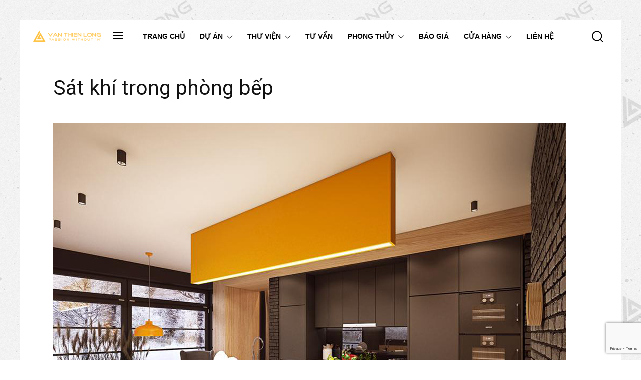

--- FILE ---
content_type: text/html; charset=utf-8
request_url: https://www.google.com/recaptcha/api2/anchor?ar=1&k=6LcJcKQZAAAAADS9jS-AwliUHc7JKYHIsCu8syuN&co=aHR0cHM6Ly92YW50aGllbmxvbmcuY29tOjQ0Mw..&hl=en&v=N67nZn4AqZkNcbeMu4prBgzg&size=invisible&anchor-ms=20000&execute-ms=30000&cb=eb52nvwpu7s7
body_size: 48478
content:
<!DOCTYPE HTML><html dir="ltr" lang="en"><head><meta http-equiv="Content-Type" content="text/html; charset=UTF-8">
<meta http-equiv="X-UA-Compatible" content="IE=edge">
<title>reCAPTCHA</title>
<style type="text/css">
/* cyrillic-ext */
@font-face {
  font-family: 'Roboto';
  font-style: normal;
  font-weight: 400;
  font-stretch: 100%;
  src: url(//fonts.gstatic.com/s/roboto/v48/KFO7CnqEu92Fr1ME7kSn66aGLdTylUAMa3GUBHMdazTgWw.woff2) format('woff2');
  unicode-range: U+0460-052F, U+1C80-1C8A, U+20B4, U+2DE0-2DFF, U+A640-A69F, U+FE2E-FE2F;
}
/* cyrillic */
@font-face {
  font-family: 'Roboto';
  font-style: normal;
  font-weight: 400;
  font-stretch: 100%;
  src: url(//fonts.gstatic.com/s/roboto/v48/KFO7CnqEu92Fr1ME7kSn66aGLdTylUAMa3iUBHMdazTgWw.woff2) format('woff2');
  unicode-range: U+0301, U+0400-045F, U+0490-0491, U+04B0-04B1, U+2116;
}
/* greek-ext */
@font-face {
  font-family: 'Roboto';
  font-style: normal;
  font-weight: 400;
  font-stretch: 100%;
  src: url(//fonts.gstatic.com/s/roboto/v48/KFO7CnqEu92Fr1ME7kSn66aGLdTylUAMa3CUBHMdazTgWw.woff2) format('woff2');
  unicode-range: U+1F00-1FFF;
}
/* greek */
@font-face {
  font-family: 'Roboto';
  font-style: normal;
  font-weight: 400;
  font-stretch: 100%;
  src: url(//fonts.gstatic.com/s/roboto/v48/KFO7CnqEu92Fr1ME7kSn66aGLdTylUAMa3-UBHMdazTgWw.woff2) format('woff2');
  unicode-range: U+0370-0377, U+037A-037F, U+0384-038A, U+038C, U+038E-03A1, U+03A3-03FF;
}
/* math */
@font-face {
  font-family: 'Roboto';
  font-style: normal;
  font-weight: 400;
  font-stretch: 100%;
  src: url(//fonts.gstatic.com/s/roboto/v48/KFO7CnqEu92Fr1ME7kSn66aGLdTylUAMawCUBHMdazTgWw.woff2) format('woff2');
  unicode-range: U+0302-0303, U+0305, U+0307-0308, U+0310, U+0312, U+0315, U+031A, U+0326-0327, U+032C, U+032F-0330, U+0332-0333, U+0338, U+033A, U+0346, U+034D, U+0391-03A1, U+03A3-03A9, U+03B1-03C9, U+03D1, U+03D5-03D6, U+03F0-03F1, U+03F4-03F5, U+2016-2017, U+2034-2038, U+203C, U+2040, U+2043, U+2047, U+2050, U+2057, U+205F, U+2070-2071, U+2074-208E, U+2090-209C, U+20D0-20DC, U+20E1, U+20E5-20EF, U+2100-2112, U+2114-2115, U+2117-2121, U+2123-214F, U+2190, U+2192, U+2194-21AE, U+21B0-21E5, U+21F1-21F2, U+21F4-2211, U+2213-2214, U+2216-22FF, U+2308-230B, U+2310, U+2319, U+231C-2321, U+2336-237A, U+237C, U+2395, U+239B-23B7, U+23D0, U+23DC-23E1, U+2474-2475, U+25AF, U+25B3, U+25B7, U+25BD, U+25C1, U+25CA, U+25CC, U+25FB, U+266D-266F, U+27C0-27FF, U+2900-2AFF, U+2B0E-2B11, U+2B30-2B4C, U+2BFE, U+3030, U+FF5B, U+FF5D, U+1D400-1D7FF, U+1EE00-1EEFF;
}
/* symbols */
@font-face {
  font-family: 'Roboto';
  font-style: normal;
  font-weight: 400;
  font-stretch: 100%;
  src: url(//fonts.gstatic.com/s/roboto/v48/KFO7CnqEu92Fr1ME7kSn66aGLdTylUAMaxKUBHMdazTgWw.woff2) format('woff2');
  unicode-range: U+0001-000C, U+000E-001F, U+007F-009F, U+20DD-20E0, U+20E2-20E4, U+2150-218F, U+2190, U+2192, U+2194-2199, U+21AF, U+21E6-21F0, U+21F3, U+2218-2219, U+2299, U+22C4-22C6, U+2300-243F, U+2440-244A, U+2460-24FF, U+25A0-27BF, U+2800-28FF, U+2921-2922, U+2981, U+29BF, U+29EB, U+2B00-2BFF, U+4DC0-4DFF, U+FFF9-FFFB, U+10140-1018E, U+10190-1019C, U+101A0, U+101D0-101FD, U+102E0-102FB, U+10E60-10E7E, U+1D2C0-1D2D3, U+1D2E0-1D37F, U+1F000-1F0FF, U+1F100-1F1AD, U+1F1E6-1F1FF, U+1F30D-1F30F, U+1F315, U+1F31C, U+1F31E, U+1F320-1F32C, U+1F336, U+1F378, U+1F37D, U+1F382, U+1F393-1F39F, U+1F3A7-1F3A8, U+1F3AC-1F3AF, U+1F3C2, U+1F3C4-1F3C6, U+1F3CA-1F3CE, U+1F3D4-1F3E0, U+1F3ED, U+1F3F1-1F3F3, U+1F3F5-1F3F7, U+1F408, U+1F415, U+1F41F, U+1F426, U+1F43F, U+1F441-1F442, U+1F444, U+1F446-1F449, U+1F44C-1F44E, U+1F453, U+1F46A, U+1F47D, U+1F4A3, U+1F4B0, U+1F4B3, U+1F4B9, U+1F4BB, U+1F4BF, U+1F4C8-1F4CB, U+1F4D6, U+1F4DA, U+1F4DF, U+1F4E3-1F4E6, U+1F4EA-1F4ED, U+1F4F7, U+1F4F9-1F4FB, U+1F4FD-1F4FE, U+1F503, U+1F507-1F50B, U+1F50D, U+1F512-1F513, U+1F53E-1F54A, U+1F54F-1F5FA, U+1F610, U+1F650-1F67F, U+1F687, U+1F68D, U+1F691, U+1F694, U+1F698, U+1F6AD, U+1F6B2, U+1F6B9-1F6BA, U+1F6BC, U+1F6C6-1F6CF, U+1F6D3-1F6D7, U+1F6E0-1F6EA, U+1F6F0-1F6F3, U+1F6F7-1F6FC, U+1F700-1F7FF, U+1F800-1F80B, U+1F810-1F847, U+1F850-1F859, U+1F860-1F887, U+1F890-1F8AD, U+1F8B0-1F8BB, U+1F8C0-1F8C1, U+1F900-1F90B, U+1F93B, U+1F946, U+1F984, U+1F996, U+1F9E9, U+1FA00-1FA6F, U+1FA70-1FA7C, U+1FA80-1FA89, U+1FA8F-1FAC6, U+1FACE-1FADC, U+1FADF-1FAE9, U+1FAF0-1FAF8, U+1FB00-1FBFF;
}
/* vietnamese */
@font-face {
  font-family: 'Roboto';
  font-style: normal;
  font-weight: 400;
  font-stretch: 100%;
  src: url(//fonts.gstatic.com/s/roboto/v48/KFO7CnqEu92Fr1ME7kSn66aGLdTylUAMa3OUBHMdazTgWw.woff2) format('woff2');
  unicode-range: U+0102-0103, U+0110-0111, U+0128-0129, U+0168-0169, U+01A0-01A1, U+01AF-01B0, U+0300-0301, U+0303-0304, U+0308-0309, U+0323, U+0329, U+1EA0-1EF9, U+20AB;
}
/* latin-ext */
@font-face {
  font-family: 'Roboto';
  font-style: normal;
  font-weight: 400;
  font-stretch: 100%;
  src: url(//fonts.gstatic.com/s/roboto/v48/KFO7CnqEu92Fr1ME7kSn66aGLdTylUAMa3KUBHMdazTgWw.woff2) format('woff2');
  unicode-range: U+0100-02BA, U+02BD-02C5, U+02C7-02CC, U+02CE-02D7, U+02DD-02FF, U+0304, U+0308, U+0329, U+1D00-1DBF, U+1E00-1E9F, U+1EF2-1EFF, U+2020, U+20A0-20AB, U+20AD-20C0, U+2113, U+2C60-2C7F, U+A720-A7FF;
}
/* latin */
@font-face {
  font-family: 'Roboto';
  font-style: normal;
  font-weight: 400;
  font-stretch: 100%;
  src: url(//fonts.gstatic.com/s/roboto/v48/KFO7CnqEu92Fr1ME7kSn66aGLdTylUAMa3yUBHMdazQ.woff2) format('woff2');
  unicode-range: U+0000-00FF, U+0131, U+0152-0153, U+02BB-02BC, U+02C6, U+02DA, U+02DC, U+0304, U+0308, U+0329, U+2000-206F, U+20AC, U+2122, U+2191, U+2193, U+2212, U+2215, U+FEFF, U+FFFD;
}
/* cyrillic-ext */
@font-face {
  font-family: 'Roboto';
  font-style: normal;
  font-weight: 500;
  font-stretch: 100%;
  src: url(//fonts.gstatic.com/s/roboto/v48/KFO7CnqEu92Fr1ME7kSn66aGLdTylUAMa3GUBHMdazTgWw.woff2) format('woff2');
  unicode-range: U+0460-052F, U+1C80-1C8A, U+20B4, U+2DE0-2DFF, U+A640-A69F, U+FE2E-FE2F;
}
/* cyrillic */
@font-face {
  font-family: 'Roboto';
  font-style: normal;
  font-weight: 500;
  font-stretch: 100%;
  src: url(//fonts.gstatic.com/s/roboto/v48/KFO7CnqEu92Fr1ME7kSn66aGLdTylUAMa3iUBHMdazTgWw.woff2) format('woff2');
  unicode-range: U+0301, U+0400-045F, U+0490-0491, U+04B0-04B1, U+2116;
}
/* greek-ext */
@font-face {
  font-family: 'Roboto';
  font-style: normal;
  font-weight: 500;
  font-stretch: 100%;
  src: url(//fonts.gstatic.com/s/roboto/v48/KFO7CnqEu92Fr1ME7kSn66aGLdTylUAMa3CUBHMdazTgWw.woff2) format('woff2');
  unicode-range: U+1F00-1FFF;
}
/* greek */
@font-face {
  font-family: 'Roboto';
  font-style: normal;
  font-weight: 500;
  font-stretch: 100%;
  src: url(//fonts.gstatic.com/s/roboto/v48/KFO7CnqEu92Fr1ME7kSn66aGLdTylUAMa3-UBHMdazTgWw.woff2) format('woff2');
  unicode-range: U+0370-0377, U+037A-037F, U+0384-038A, U+038C, U+038E-03A1, U+03A3-03FF;
}
/* math */
@font-face {
  font-family: 'Roboto';
  font-style: normal;
  font-weight: 500;
  font-stretch: 100%;
  src: url(//fonts.gstatic.com/s/roboto/v48/KFO7CnqEu92Fr1ME7kSn66aGLdTylUAMawCUBHMdazTgWw.woff2) format('woff2');
  unicode-range: U+0302-0303, U+0305, U+0307-0308, U+0310, U+0312, U+0315, U+031A, U+0326-0327, U+032C, U+032F-0330, U+0332-0333, U+0338, U+033A, U+0346, U+034D, U+0391-03A1, U+03A3-03A9, U+03B1-03C9, U+03D1, U+03D5-03D6, U+03F0-03F1, U+03F4-03F5, U+2016-2017, U+2034-2038, U+203C, U+2040, U+2043, U+2047, U+2050, U+2057, U+205F, U+2070-2071, U+2074-208E, U+2090-209C, U+20D0-20DC, U+20E1, U+20E5-20EF, U+2100-2112, U+2114-2115, U+2117-2121, U+2123-214F, U+2190, U+2192, U+2194-21AE, U+21B0-21E5, U+21F1-21F2, U+21F4-2211, U+2213-2214, U+2216-22FF, U+2308-230B, U+2310, U+2319, U+231C-2321, U+2336-237A, U+237C, U+2395, U+239B-23B7, U+23D0, U+23DC-23E1, U+2474-2475, U+25AF, U+25B3, U+25B7, U+25BD, U+25C1, U+25CA, U+25CC, U+25FB, U+266D-266F, U+27C0-27FF, U+2900-2AFF, U+2B0E-2B11, U+2B30-2B4C, U+2BFE, U+3030, U+FF5B, U+FF5D, U+1D400-1D7FF, U+1EE00-1EEFF;
}
/* symbols */
@font-face {
  font-family: 'Roboto';
  font-style: normal;
  font-weight: 500;
  font-stretch: 100%;
  src: url(//fonts.gstatic.com/s/roboto/v48/KFO7CnqEu92Fr1ME7kSn66aGLdTylUAMaxKUBHMdazTgWw.woff2) format('woff2');
  unicode-range: U+0001-000C, U+000E-001F, U+007F-009F, U+20DD-20E0, U+20E2-20E4, U+2150-218F, U+2190, U+2192, U+2194-2199, U+21AF, U+21E6-21F0, U+21F3, U+2218-2219, U+2299, U+22C4-22C6, U+2300-243F, U+2440-244A, U+2460-24FF, U+25A0-27BF, U+2800-28FF, U+2921-2922, U+2981, U+29BF, U+29EB, U+2B00-2BFF, U+4DC0-4DFF, U+FFF9-FFFB, U+10140-1018E, U+10190-1019C, U+101A0, U+101D0-101FD, U+102E0-102FB, U+10E60-10E7E, U+1D2C0-1D2D3, U+1D2E0-1D37F, U+1F000-1F0FF, U+1F100-1F1AD, U+1F1E6-1F1FF, U+1F30D-1F30F, U+1F315, U+1F31C, U+1F31E, U+1F320-1F32C, U+1F336, U+1F378, U+1F37D, U+1F382, U+1F393-1F39F, U+1F3A7-1F3A8, U+1F3AC-1F3AF, U+1F3C2, U+1F3C4-1F3C6, U+1F3CA-1F3CE, U+1F3D4-1F3E0, U+1F3ED, U+1F3F1-1F3F3, U+1F3F5-1F3F7, U+1F408, U+1F415, U+1F41F, U+1F426, U+1F43F, U+1F441-1F442, U+1F444, U+1F446-1F449, U+1F44C-1F44E, U+1F453, U+1F46A, U+1F47D, U+1F4A3, U+1F4B0, U+1F4B3, U+1F4B9, U+1F4BB, U+1F4BF, U+1F4C8-1F4CB, U+1F4D6, U+1F4DA, U+1F4DF, U+1F4E3-1F4E6, U+1F4EA-1F4ED, U+1F4F7, U+1F4F9-1F4FB, U+1F4FD-1F4FE, U+1F503, U+1F507-1F50B, U+1F50D, U+1F512-1F513, U+1F53E-1F54A, U+1F54F-1F5FA, U+1F610, U+1F650-1F67F, U+1F687, U+1F68D, U+1F691, U+1F694, U+1F698, U+1F6AD, U+1F6B2, U+1F6B9-1F6BA, U+1F6BC, U+1F6C6-1F6CF, U+1F6D3-1F6D7, U+1F6E0-1F6EA, U+1F6F0-1F6F3, U+1F6F7-1F6FC, U+1F700-1F7FF, U+1F800-1F80B, U+1F810-1F847, U+1F850-1F859, U+1F860-1F887, U+1F890-1F8AD, U+1F8B0-1F8BB, U+1F8C0-1F8C1, U+1F900-1F90B, U+1F93B, U+1F946, U+1F984, U+1F996, U+1F9E9, U+1FA00-1FA6F, U+1FA70-1FA7C, U+1FA80-1FA89, U+1FA8F-1FAC6, U+1FACE-1FADC, U+1FADF-1FAE9, U+1FAF0-1FAF8, U+1FB00-1FBFF;
}
/* vietnamese */
@font-face {
  font-family: 'Roboto';
  font-style: normal;
  font-weight: 500;
  font-stretch: 100%;
  src: url(//fonts.gstatic.com/s/roboto/v48/KFO7CnqEu92Fr1ME7kSn66aGLdTylUAMa3OUBHMdazTgWw.woff2) format('woff2');
  unicode-range: U+0102-0103, U+0110-0111, U+0128-0129, U+0168-0169, U+01A0-01A1, U+01AF-01B0, U+0300-0301, U+0303-0304, U+0308-0309, U+0323, U+0329, U+1EA0-1EF9, U+20AB;
}
/* latin-ext */
@font-face {
  font-family: 'Roboto';
  font-style: normal;
  font-weight: 500;
  font-stretch: 100%;
  src: url(//fonts.gstatic.com/s/roboto/v48/KFO7CnqEu92Fr1ME7kSn66aGLdTylUAMa3KUBHMdazTgWw.woff2) format('woff2');
  unicode-range: U+0100-02BA, U+02BD-02C5, U+02C7-02CC, U+02CE-02D7, U+02DD-02FF, U+0304, U+0308, U+0329, U+1D00-1DBF, U+1E00-1E9F, U+1EF2-1EFF, U+2020, U+20A0-20AB, U+20AD-20C0, U+2113, U+2C60-2C7F, U+A720-A7FF;
}
/* latin */
@font-face {
  font-family: 'Roboto';
  font-style: normal;
  font-weight: 500;
  font-stretch: 100%;
  src: url(//fonts.gstatic.com/s/roboto/v48/KFO7CnqEu92Fr1ME7kSn66aGLdTylUAMa3yUBHMdazQ.woff2) format('woff2');
  unicode-range: U+0000-00FF, U+0131, U+0152-0153, U+02BB-02BC, U+02C6, U+02DA, U+02DC, U+0304, U+0308, U+0329, U+2000-206F, U+20AC, U+2122, U+2191, U+2193, U+2212, U+2215, U+FEFF, U+FFFD;
}
/* cyrillic-ext */
@font-face {
  font-family: 'Roboto';
  font-style: normal;
  font-weight: 900;
  font-stretch: 100%;
  src: url(//fonts.gstatic.com/s/roboto/v48/KFO7CnqEu92Fr1ME7kSn66aGLdTylUAMa3GUBHMdazTgWw.woff2) format('woff2');
  unicode-range: U+0460-052F, U+1C80-1C8A, U+20B4, U+2DE0-2DFF, U+A640-A69F, U+FE2E-FE2F;
}
/* cyrillic */
@font-face {
  font-family: 'Roboto';
  font-style: normal;
  font-weight: 900;
  font-stretch: 100%;
  src: url(//fonts.gstatic.com/s/roboto/v48/KFO7CnqEu92Fr1ME7kSn66aGLdTylUAMa3iUBHMdazTgWw.woff2) format('woff2');
  unicode-range: U+0301, U+0400-045F, U+0490-0491, U+04B0-04B1, U+2116;
}
/* greek-ext */
@font-face {
  font-family: 'Roboto';
  font-style: normal;
  font-weight: 900;
  font-stretch: 100%;
  src: url(//fonts.gstatic.com/s/roboto/v48/KFO7CnqEu92Fr1ME7kSn66aGLdTylUAMa3CUBHMdazTgWw.woff2) format('woff2');
  unicode-range: U+1F00-1FFF;
}
/* greek */
@font-face {
  font-family: 'Roboto';
  font-style: normal;
  font-weight: 900;
  font-stretch: 100%;
  src: url(//fonts.gstatic.com/s/roboto/v48/KFO7CnqEu92Fr1ME7kSn66aGLdTylUAMa3-UBHMdazTgWw.woff2) format('woff2');
  unicode-range: U+0370-0377, U+037A-037F, U+0384-038A, U+038C, U+038E-03A1, U+03A3-03FF;
}
/* math */
@font-face {
  font-family: 'Roboto';
  font-style: normal;
  font-weight: 900;
  font-stretch: 100%;
  src: url(//fonts.gstatic.com/s/roboto/v48/KFO7CnqEu92Fr1ME7kSn66aGLdTylUAMawCUBHMdazTgWw.woff2) format('woff2');
  unicode-range: U+0302-0303, U+0305, U+0307-0308, U+0310, U+0312, U+0315, U+031A, U+0326-0327, U+032C, U+032F-0330, U+0332-0333, U+0338, U+033A, U+0346, U+034D, U+0391-03A1, U+03A3-03A9, U+03B1-03C9, U+03D1, U+03D5-03D6, U+03F0-03F1, U+03F4-03F5, U+2016-2017, U+2034-2038, U+203C, U+2040, U+2043, U+2047, U+2050, U+2057, U+205F, U+2070-2071, U+2074-208E, U+2090-209C, U+20D0-20DC, U+20E1, U+20E5-20EF, U+2100-2112, U+2114-2115, U+2117-2121, U+2123-214F, U+2190, U+2192, U+2194-21AE, U+21B0-21E5, U+21F1-21F2, U+21F4-2211, U+2213-2214, U+2216-22FF, U+2308-230B, U+2310, U+2319, U+231C-2321, U+2336-237A, U+237C, U+2395, U+239B-23B7, U+23D0, U+23DC-23E1, U+2474-2475, U+25AF, U+25B3, U+25B7, U+25BD, U+25C1, U+25CA, U+25CC, U+25FB, U+266D-266F, U+27C0-27FF, U+2900-2AFF, U+2B0E-2B11, U+2B30-2B4C, U+2BFE, U+3030, U+FF5B, U+FF5D, U+1D400-1D7FF, U+1EE00-1EEFF;
}
/* symbols */
@font-face {
  font-family: 'Roboto';
  font-style: normal;
  font-weight: 900;
  font-stretch: 100%;
  src: url(//fonts.gstatic.com/s/roboto/v48/KFO7CnqEu92Fr1ME7kSn66aGLdTylUAMaxKUBHMdazTgWw.woff2) format('woff2');
  unicode-range: U+0001-000C, U+000E-001F, U+007F-009F, U+20DD-20E0, U+20E2-20E4, U+2150-218F, U+2190, U+2192, U+2194-2199, U+21AF, U+21E6-21F0, U+21F3, U+2218-2219, U+2299, U+22C4-22C6, U+2300-243F, U+2440-244A, U+2460-24FF, U+25A0-27BF, U+2800-28FF, U+2921-2922, U+2981, U+29BF, U+29EB, U+2B00-2BFF, U+4DC0-4DFF, U+FFF9-FFFB, U+10140-1018E, U+10190-1019C, U+101A0, U+101D0-101FD, U+102E0-102FB, U+10E60-10E7E, U+1D2C0-1D2D3, U+1D2E0-1D37F, U+1F000-1F0FF, U+1F100-1F1AD, U+1F1E6-1F1FF, U+1F30D-1F30F, U+1F315, U+1F31C, U+1F31E, U+1F320-1F32C, U+1F336, U+1F378, U+1F37D, U+1F382, U+1F393-1F39F, U+1F3A7-1F3A8, U+1F3AC-1F3AF, U+1F3C2, U+1F3C4-1F3C6, U+1F3CA-1F3CE, U+1F3D4-1F3E0, U+1F3ED, U+1F3F1-1F3F3, U+1F3F5-1F3F7, U+1F408, U+1F415, U+1F41F, U+1F426, U+1F43F, U+1F441-1F442, U+1F444, U+1F446-1F449, U+1F44C-1F44E, U+1F453, U+1F46A, U+1F47D, U+1F4A3, U+1F4B0, U+1F4B3, U+1F4B9, U+1F4BB, U+1F4BF, U+1F4C8-1F4CB, U+1F4D6, U+1F4DA, U+1F4DF, U+1F4E3-1F4E6, U+1F4EA-1F4ED, U+1F4F7, U+1F4F9-1F4FB, U+1F4FD-1F4FE, U+1F503, U+1F507-1F50B, U+1F50D, U+1F512-1F513, U+1F53E-1F54A, U+1F54F-1F5FA, U+1F610, U+1F650-1F67F, U+1F687, U+1F68D, U+1F691, U+1F694, U+1F698, U+1F6AD, U+1F6B2, U+1F6B9-1F6BA, U+1F6BC, U+1F6C6-1F6CF, U+1F6D3-1F6D7, U+1F6E0-1F6EA, U+1F6F0-1F6F3, U+1F6F7-1F6FC, U+1F700-1F7FF, U+1F800-1F80B, U+1F810-1F847, U+1F850-1F859, U+1F860-1F887, U+1F890-1F8AD, U+1F8B0-1F8BB, U+1F8C0-1F8C1, U+1F900-1F90B, U+1F93B, U+1F946, U+1F984, U+1F996, U+1F9E9, U+1FA00-1FA6F, U+1FA70-1FA7C, U+1FA80-1FA89, U+1FA8F-1FAC6, U+1FACE-1FADC, U+1FADF-1FAE9, U+1FAF0-1FAF8, U+1FB00-1FBFF;
}
/* vietnamese */
@font-face {
  font-family: 'Roboto';
  font-style: normal;
  font-weight: 900;
  font-stretch: 100%;
  src: url(//fonts.gstatic.com/s/roboto/v48/KFO7CnqEu92Fr1ME7kSn66aGLdTylUAMa3OUBHMdazTgWw.woff2) format('woff2');
  unicode-range: U+0102-0103, U+0110-0111, U+0128-0129, U+0168-0169, U+01A0-01A1, U+01AF-01B0, U+0300-0301, U+0303-0304, U+0308-0309, U+0323, U+0329, U+1EA0-1EF9, U+20AB;
}
/* latin-ext */
@font-face {
  font-family: 'Roboto';
  font-style: normal;
  font-weight: 900;
  font-stretch: 100%;
  src: url(//fonts.gstatic.com/s/roboto/v48/KFO7CnqEu92Fr1ME7kSn66aGLdTylUAMa3KUBHMdazTgWw.woff2) format('woff2');
  unicode-range: U+0100-02BA, U+02BD-02C5, U+02C7-02CC, U+02CE-02D7, U+02DD-02FF, U+0304, U+0308, U+0329, U+1D00-1DBF, U+1E00-1E9F, U+1EF2-1EFF, U+2020, U+20A0-20AB, U+20AD-20C0, U+2113, U+2C60-2C7F, U+A720-A7FF;
}
/* latin */
@font-face {
  font-family: 'Roboto';
  font-style: normal;
  font-weight: 900;
  font-stretch: 100%;
  src: url(//fonts.gstatic.com/s/roboto/v48/KFO7CnqEu92Fr1ME7kSn66aGLdTylUAMa3yUBHMdazQ.woff2) format('woff2');
  unicode-range: U+0000-00FF, U+0131, U+0152-0153, U+02BB-02BC, U+02C6, U+02DA, U+02DC, U+0304, U+0308, U+0329, U+2000-206F, U+20AC, U+2122, U+2191, U+2193, U+2212, U+2215, U+FEFF, U+FFFD;
}

</style>
<link rel="stylesheet" type="text/css" href="https://www.gstatic.com/recaptcha/releases/N67nZn4AqZkNcbeMu4prBgzg/styles__ltr.css">
<script nonce="LMwFyKOIA6AYBbFdvs8img" type="text/javascript">window['__recaptcha_api'] = 'https://www.google.com/recaptcha/api2/';</script>
<script type="text/javascript" src="https://www.gstatic.com/recaptcha/releases/N67nZn4AqZkNcbeMu4prBgzg/recaptcha__en.js" nonce="LMwFyKOIA6AYBbFdvs8img">
      
    </script></head>
<body><div id="rc-anchor-alert" class="rc-anchor-alert"></div>
<input type="hidden" id="recaptcha-token" value="[base64]">
<script type="text/javascript" nonce="LMwFyKOIA6AYBbFdvs8img">
      recaptcha.anchor.Main.init("[\x22ainput\x22,[\x22bgdata\x22,\x22\x22,\[base64]/[base64]/[base64]/[base64]/[base64]/UltsKytdPUU6KEU8MjA0OD9SW2wrK109RT4+NnwxOTI6KChFJjY0NTEyKT09NTUyOTYmJk0rMTxjLmxlbmd0aCYmKGMuY2hhckNvZGVBdChNKzEpJjY0NTEyKT09NTYzMjA/[base64]/[base64]/[base64]/[base64]/[base64]/[base64]/[base64]\x22,\[base64]\\u003d\\u003d\x22,\x22XsKew4oaw6fChcO0S8Okwod+OsK2HsK1eWlgw7HDrwLDjsK/wpbCoWfDvl/DpTALaAItewAQR8KuwrZPwpFGIxoPw6TCrQd7w63CiUd5wpAPE0jClUY7w4fCl8Kqw4lCD3fCql/Ds8KNLsKDwrDDjFs/[base64]/w7/CsnpjG1ptcVDDsiErK8OOTFXCqsOKW8OcwqF+DcK9wqjCtMOAw6TCli/CnngDLCIaJ3c/w6jDnBFbWDbCq2hUwpPCqMOiw6ZOE8O/[base64]/DhxjDkkvCosOcwr9KCR7CqmMLwqZaw79Gw4tcJMOwJR1aw4zCuMKQw63ClzLCkgjCm13ClW7CsxphV8OuE0dCFMKSwr7DgR0rw7PCqirDq8KXJsK2FUXDmcK9w7LCpyvDsjI+w5zCsykRQ3lNwr9YNsOZBsK3w6TCtn7CjVDCj8KNWMKfBRpeaCYWw6/Dm8Khw7LCrX1QWwTDtTI4AsO5ZAF7QCPDl0zDtyASwqY1wooxaMKKwpJ1w4UhwrN+eMOMQ3E9Pg/CoVzCpCUtVwQ5QxLDhcKkw4k7w7DDs8OQw5tTwoPCqsKZDAFmwqzChDDCtXxkYcOJcsKqwrDCmsKAwqTCsMOjXW3DhsOjb1XDjCFSWmhwwqdIwpokw6fCp8KOwrXCscK+wqEfTjjDs1kHw4zCksKjeRpSw5lVw4Z3w6bCmsK7w7rDrcO+XzRXwrw6wrVcaT/Cp8K/w6YPwrZ4wr9rUQLDoMKILjcoAgvCqMKXKMO2wrDDgMOUcMKmw4IZOMK+wqwowofCscK4bllfwq0Tw7VmwrEZw7XDpsKQYsK4wpByWDTCpGMKw44LfSQ+wq0jw4LDusO5wrbDgsKew7wHwq9dDFHDq8KcwpfDuFnCisOjYsK/w6XChcKnccKtCsOkaTrDocK/RF7Dh8KhIcOhdmvCksOAd8OMw6x/QcKNw5rCuW17wro6fjskwo7DsG3DtsOXwq3DiMKCAR9/w5/DlsObwpnCmHvCpCFSw60qYMOJV8O/[base64]/[base64]/wqvDlsO9w7s/IMOswqs5PsKVXsKzeMKKwrrDpXY0w5ZRUHcdP1ARdx/DtsKTCATDjMOaasOzw4zCgxfDhMOqaA40McOQdw0hZcO+Hh7DuDgvHcKVw4jChcKeEk3Djk7Co8O8w5/CkMOzIcK/[base64]/CiUcywqnCv2N6w6TDgXRtKMKeGcO4K8KAwqMIw4fDhMOsbyXDhRvCjhXCs1nCrnLCnkLClS/CmMK2G8OIFsKmHcKcdGXCklllwpzCnS4KKF47JhPCkHrCiiXDssKKcGw3wphDwrRHw5/[base64]/CosOEM8KnW8Kpwpg/w6LDtVwZw7nDoVt+w6XDiltBUiXDvnLCh8KkwonDgMOzw5NgEyxQw6rCkcK2S8KMw5Rqwp7CtcO3w7HDjsOwasOew6bChHcaw5YaRSA/w6NxZsOURyN3w5YdwpjCmkoUw5HCgcKIOS8FWALDjyjCmcOPw5/[base64]/CpsOgw4DDiMK0w5TDo2fDocKQwqRFHTdpwoMBw6tAQSXCnMOww48Gw5F9GhjDo8KIccKdTwECwoxpalTCnsK7w5jCvcOFXy7CmRzCgcO1ZMKrCsKDw6/CuMK3LUFOwr/CgcORJMOGBXHDi3TCucONw4AHIUrDhA/DscOBw4bDoxcSMcO9wplew4IowpBSdxpKKjUYw57Dvy8LD8OUw7BNwp9twr3Cu8KFwovCj3IwwpkYwps7ZFN1wqNUwpkYwr/CtBwfw73CssO/w7hwc8KadMOEwrc8wqXCoh3CtcOWw53DgsKJw6QLMcO4w51eaMO8wpvCg8KBw55hMcKYwrF+wrDCrHPCpMKewp1QGsKjJFVqwoTCsMO+AsK/PFtAVMOVw7pPUcK/UsKLw4QWAzoMMsOZOMOKwph1PcKqZMOTw5YLw5PDtB/DnsO9w77Ct3nDjsOXB2XCoMKcT8O3R8OHw5fCnCFyKsOqwoLDh8KPSMOJwps6woDCnzwhwpspa8KDw5fCi8KpGcKAXTvCrDxPURY1fDvCrUfCusK7Ug04wojDlH9Rwo3DrsKVw77Ci8OyAxPCuSrDsS7DnGJVGsO8KBEBwpXCk8OIUMO/MEs1YcKuw5cUw6zDhcOiMsKMLlDDjj3CvMKLO8OQIMKTwpwyw67CkHcCWcKdw7A5w59iwq59w49Pw64JwpfCvsO2VSnCkEg6azXChgjCtzQPcSguwqY0w4bDssOYwo8iUsKCJUh/HMOPFcK+TMKrwrl6wrAMfMKAGwdPw4bCjMOfwpDCoT1YXD7CpQAgecK0YFjDjFHDjUXDu8K6VcOfwozCm8OzW8K8RUjCisKVwqJBw6RLfsOnwp/[base64]/Wi9hwpvDilXCtXgcIcOURE3Dq8KkCk/CrMK4GMK/w694Wx3DmhRrKyfDiGpmwqF+woDDh0oXw4s8CsKVSU1pB8KUw5Ipw616bD12H8OZw6k9ZsKjXMKOJsOuYhzDpcOrwrRmwq/DtcKbw6HCtMO8UirChMKuLMO4c8KKHyfCh37DvsOTwoDCg8Kqwp4/[base64]/ChWpow6DCgMKcZBDDuix6w4LCiybDgAVZP2HCjxALN1EWLcKmw4DDshrChMKYeU4mwqQ6wqrCg0tdBcKHGRzDvDAaw6vCqGEQRMKMw7XCqT0JXjXCqcKAdB8OOCXCm2EUwolvw5MSXgVFw4YFGcOffcKNEgY4Lnd7w4LCocKrZE7DiC0bbwTCvmUmb8KHFsK/[base64]/wpVvwoDDjxnDl3LDvSstX8K6Cj55LsKmKcKewqrDlcKzdWt8w7fDpMKUwpddw6LDo8KhC0jDj8KCVivDqUsTw7oDaMKXW3Efw6B/[base64]/CncOVOk/DiEUnw48KAA9Vw4Ztw7rDjMKiC8KaWSc2N8KCwp4DfUJfVSbDrcOuw5Y2w6DDrB/DnSEWcylmwqobwqXDjsOGw5puwqXCt0nCpcOhCsK4w4fDksOxA0nDn0TCv8OiwrJ7MT07w4Z9w719w7vDjH7Djxd0AsOOLn1bwrPCrGzClcOpO8O6P8OrJMOhw53CjcKmwqM6ATksw6jDiMKqwrTCjMKfw4I9UcK9WcOGw6hZwoLDh2TCsMKcw5jDnW/Dr1VKAgjDscOPw60Mw4/[base64]/Dp0HDqHk3wqFXAsKPYsKGO2fCssKnwqUwdMKLdzkIdMKXwrpVw43CiXbDhsOOw5QUCn4tw504YWBmw65KYMOeG2vDncKDcXfCtsK4PsKdGRHCmi/CqsOLw7jCosKyIyRtw4J1wpVzP3ECI8OKT8Klw7DCncOAKTbDmcOdw61ewpk7w5FzwqXCm8K5XsOXw5/DmkfDu0zCkcKYKcKKeS5Rw4TCocK+wqzDkBo5w4LDvcK/wrc/SsONRsOFPsOcDARccMObwpjCslQie8OsVXIRUSTClGDDvsKpDH5bw5nDvXBiw7g7GgPDmXtiwqbDowTDrlk9ZUsSw7LCvHIgTsOuwqUvwpXDqX9bw6/ChBNWZsKQRsKZNsKtKMO3a1PDqh5Bw43CuTHDgzM1H8KRw5sqwqvDosOUUcOVC3rDt8OtZcOldMKkw7zCtcKfJDIkdcKtw6LCs2LCu1QMwoAfTMK/wo/[base64]/DhcKXd8O0wqHCjMOKwp3DnsOCw5rDoBEUO8OEJGrDlj1qw6vCqnIKw7B6OwvCoFHChmrDu8OvUMOqMMOpVsOXQBxhIHIQwrRgGMK4w6XCo14Xw5sewpHDhcKRZ8K5w6lXw7fDhjLCliYEMSvDp3DCgD4Rw7ZUw6h5bE/DncO7wpLCrMKOw5Yow4zDqsKNw4Zew6dffcOuLcKhNcKdYMKtw4HCnMOLw73DscK/GnA8KHJewr/DicKqDXbCgE5kLMO9OsO+w7rCiMKtBcOPeMKEw5XDjMO6wp3CjMOTej0Mw4NqwoxAa8KSBsK/UsKMw6IbP8KjBxTCugjDrsO/wpMSWQbDuj3DksKdfMOid8O7NsOMw5NARMKLTCgkaQLDhkLDpMKjw4d/SVjDrikzfCR4cRAFJ8OOwp3CqcKzesKxTWwdHkXDr8ODSsO2JMKgwoEeVcOcwpBgPcKKwqw0CykkGlA8UEw7VsO/HUvCk3DCrE8yw4pdw5vCqMOUFWoRw6Jdb8KLwpLDkMKDw5/CrMKCw6/Dm8KpXcOAwokFw4DCm2zDmcKpVcO6Z8K5aDjDkWd1w5srKcOywpHCtxYAwqkpH8OjAyLCpMOYw5xlw7LCijVfw4zCgnFGw7PDvjonwqczw4JDIWPCoMOJDMOJw4QKwoPCtMKOw7rCqy/DqcKudMKdw4TCk8KAfsOWwozCsGXDpMOzC0XDjHsGZMORwrPCj8KPLxpRw7RgwopxKGoQH8OJw4DDrsOcwrnCjGzCp8Ojw7h2Zw7CmsK/[base64]/DlsK1wovCgcKYwoQ9w4nDkxZpexRNwrpiQMO9esKhCMO5wqJRCTfCg1PDsAvCt8KhLUXCr8KYwqzCsT86w7jCrcOmOg/CmDxuYcKMai/Dp0swM39Cb8OPfl8fZmDDi1XDjWrDp8KTw5HDnMOUR8OCP1LDhcKNdBVmQ8OJwot/ABDDp3IYAsKmw5nDlsOjZMKKwpPCrX7DmMOcw4kUwq7DpxrDncOVw4VBwrsUwrfDi8KrBMOQw4t/[base64]/CjnbCssOJSzXCuMKiCHANwpRUw6M0XsKvMcOgwrkAw5vCuMOtw4QZwotLwrBoBCPDo3nDpsKIJG1kw7DCqBDCv8KdwooKF8OBw4zDqnQOZ8KGD0/CrMKbccOew7o4w5d7w4F+w6FfOsKbazsIwqVEw4/CusOfaGo2w6XCkDkcDsKVw5/CjcO7w5IGVmDCqsKUDMKkOyPClTHDu1zDqsK+OTTCnQbCtHDCo8KGw5DCkV8TVnomLRUFY8KJfcK+w4DCpUnDsWMww6zCvEl9OH/DvwrDjcOxwq3ClkobZMKlwpIjw4dhwoTDisKZw6k3bsOHAwsRwrVgw4XCjMKHPQgDJ2A3w4ZZw6cnwo3CnnTCh8OIwo4JAMKBwpHDgWXClBDDksKkWhXDqTFhAhTDusKwTQ8DXgbDs8O/CA9DZ8OYw6VvOsOcw67CkDrDvmdew4tXE0Y9w4g8f1PDlmDDvg7DvcOMw6DCmDAnB1/[base64]/w49Ew7FXwq/DpMOLw4xPLnPCt8KuKw/DjkkrwrYLw7HCksKnfMKowrJ5wr3CpEdNGMO2w7DDpWDCkQHDrsKGw4xCwrd0IGdDwqPDisKlw77CqkJZw5bDosKlwpBHXxs1wrDDpjvCsSxvw6nDvhHDlBJ5w6LDh0fCpzsDw6PChx7DmcOUDMOYWsKkwofDkBnCtsO/[base64]/[base64]/DkX8zw58ewpjCkh1Qw5TCiBvCqwVaw6rDuD4VE8O7w5LDlQrDkCRewpI4w5TDpMKQw58aI1NxfMK/PMO+dcKPw7lCwr7CmMK9woBHFyMYAsONBwkRZV8zwoLDnjXCtCBofic4wojCqz5DwrnCs2Rdw7jDvDzDtsKrD8KFBxQ/wqbCjMKhwpTClMO4wqbDjsOAwofDgsKvw4rDjVTDonAXw5RowpDCkxrDpsKpE1wQTgt3w5sBJFU9wo03KMOoOGJzSizCmcKswr7DvcK+wqNFw6h6w5xgfULDjX/CscKDDA1vwp5jcsOIacOcwpo4bMKVwrwvw4pfCkYtw40Cw5E+J8ObL23DryjCjT9ew4/DicKbw4PCicKmw47DogDCtWrDucKIT8Kdw5/CusKoQMOjwqjCjVUmwo0QbMK/[base64]/DhGcEwpBUwol0JlsAOcO2wq5WMCjCkyXDpWwOw61LWxTCvcOxIVLDj8OhYx7Ck8O7wpVgM1l5UTAdGSPCrsOiw4/CuGbCjsKKTsO/[base64]/G17DnV3DtsO6MsO8w7ljdhQrbxnDh3VMwrXDiVpzaMOFwr7CrMO8dS84woInwr3DuwjCokcawowKRMOJczRVw4vCiVXCjzwfIETCv09kQ8Kya8Opw4HDsGUpwo0pbMOew6rDjsKdBcKWw7DDgcKXw6pFw6d+dMKpwqLCp8KRGAJ/bsO/a8KYbcKmw6VURygEwp9iw5cqUAsDMAjDs0R7F8KGa2o0QWgJw6t3ecK8w7vCmcO9Chgvw5JKecKwGsOfwpMwZkDDgko2YMKWRzvDtcOONMOdwohFCcKBw6/DoWU5w58Fw5RiTcKSH1TCgcOYO8K4wrHDr8Osw788A0/CoE7DvBswwpkBw57Cr8KlQ2nDu8OoPWXDn8ObYsKERSHDlCVTw5FjwpzCiRILRsO9HhdzwpsuTMKgwrbDlgfCtmHDrjzCqsOJwpHCicK1AMOCb20pw7JoUG9LTcO/YHrDpMKnAMKtw4REFnrDmHsWHFbCgMKhwrUQDsKIFjdXw7V3woIiwqI1w7fCiWjCk8KWCysgd8OycsOaecK6XRVcwpzChx0Ww7cAGzrCncOtwqoJfkNrw78Ew5LClMKQDcKhLgs2VlPCk8OGS8OWSsOtdXFBMQrDr8K3bcOBw4DClAHDn3N3VV/DnBgJSFwyw6/DkwHDrT3DtkbCosOIwonDjcKuNsOCJ8OawqZ2WG1uRMKDw47Ci8KzSsKtIXxwJMOzwq9Cw67Djnpaw4TDl8O3wqZqwpt9w4PCrA7DqF3CvWjCtsKjVsKMUwVWwqrDnXvDkk0rU0PChQ/CqsOGwp7DqMKAcjtSw5/CmsK/b17DicOAw7lPw4hGUMKPFMO/A8KAwrBWcMOaw7NHw5/[base64]/[base64]/[base64]/DgTwUwowEIsOMw6nDk8Kww4LDkD7CqT4HN8KvfBduw4nDssKrbsOxw6NRw5JpwpfCk1rDgsOAHMOsSElrwrtvw4dNa2gFwpRRw7TCgwUaw7JcYcOiwrzCkMOYwrp6OsOFdT8SwrE3AMO4w7XDpTrCqH0POyt9wpocw6jDocKbw6/CtMKbw4TDgcOQScK0wp/Co1cGOMOPRMKjw6Naw7DDjsOwLW7Dh8OnGAvClMOVC8OeB30Cw4HCjDzCt3LCmcKCwqjDnMO/aiFdZMOLwr1UZXEnwo3Dl2JMSsOQw5nClsKUN3PCuzxPTz3CjCDDvcO6wpfCoSHDl8KKw6XCtTLCq3jDtBs1ZMOkD2gtL1/DgA9ccnwgwpHCosOnNH03cxfClsKfwokELS0UB1bCnMOnwq/DkMO5w4TCggDDk8Olw6fCrwthwpbDucK5wp3ClsKMXDnDpMKRwp11w58ew4fDqcK/w5cow5ktMC9+OMOXXjHCtSzCqsOpc8OAaMKHwo/Du8K/HcOjw5ofDsOeBh/Cths/wpZ7QMONdMKRWBg0w50MHMKOH3XDjsKLNynDnsK+U8O9DDHCm0N3Mh/CsyLCkEIfJsOVb0RUwoDDiVTCqMK4wrUkwqc+w5LDgMOPwptUTEzCu8OLwqbDiDDDk8KtRcOcw5PDvWjDiGTDjsOLw5bDvxpuHcO3HArDvh3DmsOKwofCmFADKlHCqGzCr8OUBMOtwr/Dt2DCkSnCnjhAwo3CrcKYSjHCgxsyPhXDlsOaC8KJAC/Cvg/DmMKjAMK2EMKGwo/DuHV2w6TDkMKbKR80w6LDtCLDqEtiw7RPwobDmTItJTnDuxTDmClpIVLDtFLDl3/CmHLDkgQrAgpjElnDmysACGoUw5ZkUsKafXkGYUPDn2RZwr8IW8OUVcKnfXZ4ecOIw4TCr38yccKWSsOdNsOnw48Cw45jw57CuX4Kwrlkw5PDhyTCvsOiAnzDryEww5rDmsO9w69dw5JRw6xjNsKOwotBw47Dq2nDjF8TWEJvw6vChcK0bsO/[base64]/HHN8IlPCqzzDoXdSwoh8w6TDtHM8wrrCqgDDoT/CpsKYexrDkWDDmVERVRXCssKCYWBqw4/DnnrDhUTDu3Jlw7vDoMOewrXDnhwkwrYHVcKVMsKywoXDm8Ozb8K/FMOswpHDj8OiLcKgIcKXJ8K3wrPDm8Klw70fw5DDnGUGw4hYwpIiw6QNwrDDiDjDtD/Dv8KRwq3Co2AOwqbDm8O/OUw/[base64]/DgxLDniXDiWBfZkg2PMKqRSHCjy7Cm1nDo8KAA8OlAsOLwrEMdVjDkcO6w6bDm8OdHcK9w6EJw6rDlXrDoCBEJytNwrXDrMOGw5bCi8KEwq4awodvDMK1NHLClsKPw44FwoXCkHDCjHAsw6/DrFQBWsK5w6/Cs2dnwpc3EMKBw4hxDDBwdDsaYcK2RVgwYMOVwqcMVFdHwpxMwrDDksO5d8OWwpPCtB/[base64]/DgcKjNW3DgUE3w5TDtMKSw40uIyfDmn13w4lWwpvCry11HMKFWA/[base64]/Dvn9KwpTDssKSJiXDocKvw4cQw7fCpC7Dk1jDscK+wpJCwq3Cih3Dm8Ktw6VQDsOFW23ChsK0w5FdAsOGNMKiwpxmw6g/LMOuwrhxw7kiMwzCihwRw759SDjChAhIOBzCsCDCn05WwpQEw5bDv2ZsRMKzdMKeAD/CnsONwq3CpWpnwpTChMOIIMKsLcKYVgYMwo3CpsO5KsKyw6gmw7giwrzDsR7Cn04melwzTMOPw5AcKsOmw7nCi8KDwrUhSihswrbDsR/CrsKacFwgIWXCoijDp0QnfXgrw7vDpUVifcKQaMKsIRfCo8Oxw7HDrT3DgMOeEG7DvcKnwr9Kw7cUbREISyXDnMOJG8OBKG8ONcO9w6oUwrLDln3CmwUYwrzCoMKVIsOvCl/DjnMvw4NMwpTCmsKXf0XCuCd+BMOFwrfCqsOmR8OYw4XCjXvDjhA7f8KLUSFfGcKyTMKmwpwrw6cpwpDCnMKpwqXCkls8w5nCuQhgRMOgw744EsO/MWsFe8Oiw5TDo8Orw5XCnlzCkMKvwofDvEfDnFLDtT/Cj8K0JRbDqgHCigHDnDZNwpBowqVGwr/Dpj02woDCkX1Uw7nDlRDCg0XCsBvDvsKWw6AGwrvDt8KFBE/CuFLDpUR0CEfDjsOnwprChsO5IcKjw78DwqLDpB90w5TCplUAesOTw63Dm8KiJMOBw4E2w53CicK8XsK9worDuQLCisORI2NDBQ0uw5/CkQTCgMKSwohqw6XCrMKGwrPCtcKcwpArAgIxwpAEwpYsBggoYsKtC3jCkQ9LcsO8wroKwq5vw5jCohbCqcOhDUfDtMOQw6NEw5l3IsOcwrbDomN/NcOPwqcBcWrCmlFdw6nDghfDj8KoBsKPKMKkF8ODw4oywp/[base64]/Dv8KTwoXDsw/CphrCr3DCp8K5w6jDjgXCq8O0woHDqMK4D2g6w7Raw5BBV8OeSRHDm8KRIzLDhcOoNF7CrxjDucOtHcOkZXpTwpTCqF0Cw7YAw6INwovCrzTDt8KxCcK5w7YRS2A0K8OOZsK0IXfDtXRiw4UhSGVHw7PCscK8QFDDvknCu8KCL2jDp8OvShp/[base64]/DgMKHJ0PCpU7ChmkUeMKHw4Q2wqfCk1AwbkoiKiAIwpsZKm1LOMOjE0QfHFPCocKfCsKOwrTDvMOdw67DkC8uF8OXwp7DuDF8YMKJw5VcSlHCkjknOUEvwqrDj8OXw5HDt3bDmxVfGsKoVn4wwqLDiwd8wrDDmkPDs3Uxw4nCqHcTABnDpGFmwoDDsk/CucKdwqxyeMKVwohbBSXCvT3DoUcHIcK2w4kSXMO5GjhLLjxSAhLCkE4aNMOQOcKnwqsRBjEEwpUewqPCol94BcOMVsKEXWzDtnR4IcOHw7vCisK9K8KKw5Uiw5DDoSkEM2UfO8OvEHTCksOlw5I5GcO/woAyEFsuw5DDoMOzwqXDsMKECMKZw4EvDsKwwqPDnSXCqsKDEMOBw54Gw4/DsxUPRxnCjcK5NkZuH8OWBApCGCDDsyrDrcOBw7HDgCY2GRMZNxjCkMOjGMKXZC5rwpoPK8KYw4pgEMOHQ8Ouwp4dGXlhwp/[base64]/wo1oTcK2FMOobsO7BnDDkDXDoMKYTnfDrMKBNWQdWsKIBhgYS8ObOQPDlsKqw5Uyw4/CisOxwpEswrYEwqHDgGLDg0rCg8KoGsKqJT/CjcKiCXrCkMKfdMOew7QRw5l7UUg+w6U+FwXChsKww7bDn0ZLwoJGccKeE8OTMcK6wpEqVQ9zw7fCkMK/IcKzwqLDssORYRB1fcKBwqTDiMKFw6HChMK+MEfCkcOfw7rClE7DpwfDvg5ffyfDhMKew4o9HsK9w6dZK8OVV8O/w7R9YE7Cnw7DkH/DmlfDo8ObGgLDhzUvw5fDjBvCs8ObJUZfw7DCksOpw6w7w4UsFWpZWTVVNMK7w49Bw70Ww5vDsQV3w7EgwrFmwpU2wrDCisKnUMO8G2oZFcKnwoFyasOFw7PChsK/w7VFAsOsw5xeCkJyf8O9bGzCiMKuwqRAwoAFw73DrcOxIMKxXkfDq8OJw6Y6OMOASiYfOsKTXAEkMlZNVMKWc3XChg3Dmg9lFAPCiDNtw69xwo4qw4XCksKkwq/CvsKBf8KaPjHDqlDDq0MTJ8KFS8KmTTAbw53DmjMcX8Kdw5IjwpBzwoEHwpoQw77Dm8Ojc8KoX8OaT3MVwohZw5pzw5DDk3MDP1vDrFNNOlBdw5VnMQ8AwqdhZyHDo8KeCSIqSlQsw5bDhjkXI8O9w5sEw7/Dq8OQCwI0w6rCiQouw4hnKAnCkXZHacOkw7RQwrnCtMOIeMK9MXzDgS5Nw6jCkcOYZk9Gwp7Cg0YjwpfCsFDCtsKDwrMhHsKKwrxoasOiMDnDoTdowrUQw7pRwoHCkTHDmMK/HAzDpQLDhADDkzLCglhcwo06UXPCl2LCvQkcKcKXw6HDi8KPFBvDu0p9wqXDssOmwqt/[base64]/CksKVwrVnFsKBfhnDicKfCxdwwqEow7XDknPCmU92IzzCssKNGsKvwpoAZyp/[base64]/wp/Di2vDqwxWenTDu3YwwqjCmUbDt8OTKHvDpy4bwoUjFhrCh8Kww4hfwp/CiA8qQCcKwoA5c8OSDFjCicOpw6E8R8KQBsK/wosOwqgJwqBDw6vCtcKyUTnDuifCvMO8L8Kxw6EQw7PCv8OVw63DhA/ClUTDn2cwOcKPwpEYwpspw6F3UsOkR8OEwr/[base64]/DvlAQwrzDkQ/Cv8KVJgljCQHDgF7DuWsUNypbw57CtMKGwr/[base64]/wqdmdcO+b8OTW8KnwpbDvnE4GUgJw5HDvy4EwoDDr8KFw45ib8Oew5llwpLCosKmwpIRwqYnGF9GLMOTwrRHwq12H1/CiMOcekQcw4RLElTDjsKaw5RPYMOcwoDDiENiwrZrw6jCjW7Ds2F5w6HDsRwqCBxvBlJfb8KRwqQIwr5sRsOWwqJxwqRac1rChMO4w5Rbw75fDcOowp/DlTwOwpvDlXPDmzgPOnYsw5kPQsKBWMK4w4Ibw5wpLsKnw6nConnCsDDCqMOww6LCncOMWD/DoDTCgSN0wpYmw4h1NBEtwp/[base64]/AcO2TsKtccOnw4rDhcOFw7HCrcKFEsOUf8Oow6LCsHwawpfDhRHDh8KLSA/[base64]/CvcK8wp1/VlNzwqhzc1XDusOWwrPCrcKewoAGw58LP0gXETV0TWR7w7gewr/Cp8KUwoLCpivDisOrwr7DtXM+w7JSw6wtw6PDmjXCnMK5w6zCjcK1w5LCvAM9EcKBVsKYw4d6ecKlwpjDmsOOOcO5TcK/wqDDh1crw7Few5HDvcKEDsONTGDCjMO1wp8Sw4PDtMO9woLDoyc+wq7DnMOuwog6wpjDglBrwr5RAMOMw7nDksKaIUPCpcOuwo1tYMO/Y8KjwqDDhHPDnTUxwo/Do0l0w69/KMKGwqcSLMKwasOnMkhvwppJScOJDcKmNMKSXcKKeMKSRA5rwpcIwrTCj8OewrfCrcOEBsOIbcK/SsK+wpHDmRwuMcOPPsOGP8O4wpAGw5rDgFXCvBVywrNzYXHDrERyBVPDqcKqw4kaw4ggEsOjT8Ktw5DDs8KLdxDDhMOoUsOUBiI3C8ORWiBXMcONw4VUw7HDhRLDnD3DvzhtKgEFa8KUwonDgMK0eVXDpcKiJsOfDMO/wr3ChxUadmpwwq3DhcKbwq1Jw7bDtmTChQ7Don0zwrTCuUvDmAXCo2kiw5YaCVxywpfDihfCjcOtw6zCuA3DrsOgUMO0EMKQw5EBY08Nw6lzwpodTw7DmFvCiRXDvj/CtGrCjsK5MsOcw5Euw4nDo0vDisKkwrspwo/Dv8KML31ILsKZAcKcwqEvwoU9w6E6GWXDjAHDlsOiQijDusOwb21uw7UpRsOvw7Ukwot9JxcSw53ChBjDmS3CoMKGNsOHXm3DuGw/[base64]/KE0Td1HCv1fCncOow6hKwrE1K8K7wprCn8Omw6UswqVkw508woYiwqVqJcO9HsK5K8O6TMOYw78XD8OgfMO+wo/Dr33Cv8O5DljCr8OLw4VNw5VgG2thSw/DrFNPwo/CjcKXZFEBwqXChiDDnnsALcK6XkIoXzUBacKLektUCMOaK8OGd0LDh8OIan/DjsKqwq1SYkDCusKjwq/[base64]/DmsKGwoPCqQwuw5XCrSHDgMKzI3hdwoBqIsOUw41PIcOkUsKBZMKKwqbCv8KCwpMAOcKPw64WOBXCjBISOmnDty9gTcK6NMOcED4zw6d5worDn8ORQ8OSw7PDkMOLQMOKcMOtaMKewrfDl3XDmxkaYQIswo7CqcKyKsK5w7DCvcKCEGs1RXVaPMO/bVjCgsOwLUDCkGB0QcKkw7LCu8OAwrtLJsK+FcKPwqMow54FYyTDtcOgw7PCuMKScm0zwrAKwoPCucKkfcO5IsORQMOYOsK7FyUGw6AMBnAfGG3Cp2Bkwo/DsXxhw7xlFQcpdMOuLMOSwrcCB8KxKkYWwp0QRcOow6g6bsOEw7dBw7gqHDjDt8OLw5RAG8K/w59gRcOWZTrCq0vCok/CkQrCmR3CjiVrUcOEfcOgw70UJwxgFcK7wq7Cv2w1QcKAwr9rH8KVAcOawokmwoAuwqgMw4fDh2LCncORXsKVHMOSED7DnMKHwrpPOk3Dk2w7w4JLw5TCoisfw7MifEpcXUDCiCk1GsKMLsOjw7t+S8Opw5XCgcODwogLDQ/CgMK0w7nDkMKrc8K5HChCEG4Gwoghw78Jw49jwrXDnj3CgsKXw78Cw6liR8OxOhjClzNVw63CmcOdwpLCjDbCklADV8OsIsOfIsOjQcOCGWnDn1QzYm9tSEzDl0hBwpDDgcK3ZsK9w6xTV8OsJ8O6FsKzZgtkHhccFXTDryEGwrpXw5/ChH1Sf8KLw7nDgsOTAcKUwoMSNWkrasOEwonCtknDnxbCmsK1VHdEw7lOwrY3KsK0Kz7Cm8Ojw4HCny7CoWF6w4/Cj1jDiifDgQBOwq7DucO9wqcbw65VZsKVaUHCu8KZQcOewpPDtg8vwrrDoMKTIT8bfMOJGGQfYMOfYC/Dt8OXw4fDvkd/KQgiw6DCm8Obw6Rvwq7DnHbCojBtw5zCuxVSwpQqVjcJdF7CgcKfw7fCtsKuw5AaMA3Cpxx+wpdXDsKrccKdwrHCjBcTbGfCt0rDiSokw4Ufwr7Cqx9jL1ZxDMORwohJw457wowdw7TDuzXCsDDCm8Kww6XDiAM5VcKdwpfDsjMIRMOew6rDqMK/w6TDqmHCm01nWMO8K8KuO8KSw5HDjsKDEjdAwrvCjsORa2UjEsK6Ji/DvGkJwop/Yl9zU8OkaF/CkHLCkcO0E8KBXhLCr20gdsKSXMKlw7rCi3JyVcOdwprCr8KEw7nDrR5Aw5pUdcOWw4w7Xn/Dmz1WA3Brw4UKw445NsOMOBtFY8KoWRDDlXE3RMKBw7YXw7jCssOwNsKKw6rDvcKRwrAgKAnClcK0wpXCjnrCl2cfwpY2w61rw7rDjVfCucOrAsOrw4kfFcKSVsKuwrEiNcKYw7dJw57CjcK/[base64]/DmHpDb8KDw6MSwpAqAnjDusOBUV/DsiRSe8KFI3/DvXfCkHvDn1VXOsKdCsO1w7XDucKhw7XDrsKyZMKgw5DCiGfDlXrClCB3wr46w6tZwpJmJcOXw6TDuMO0K8Kqwo7ClTbClsKASsOnwoDCisO/w7DCpsKAw4J+wokswptXHzPCkCLDgXMte8KFVsKaT8Kew7/Dlio5w6lbSgzCkz5aw4FDFUDDhMOaw53Co8KdwoLDlQZDw6TCnMOcBsOIw7Rzw6ssLsK+w5ZqIcKqwozDuH/DjcKUw5bCmhw0JMKawrBNMWnDqMKTEGHDi8OTEF1UUSXDl33DqEt2w5QibsKLf8KZw77Ci8KGXEzCqsKYwo3Cm8KZwoZrwqJTcMK1w4nCkcKRw4bCghTCgMKNOTJDTHPCg8OGwr06HiUYwrzDn05SQsKyw4dOQcKwGUbDoijCs1rChH8FCDHDgsOFwr9UHcO/[base64]/CvyPCm8KEZcKhNzNVV19+asOxGsO4w7J3wpPCvMKqwo/DpsKCw7TCmihPTFFhAQlZJBh7w4PDksKlMcOJCGPDpkjClcOBwqnDrUXDu8KxwqIqFzHCnFZfwoBfPcOdw5MFwrVHaU/Dt8KFF8OxwrlLZDUDwpbCmcOwGBLCvsOqw6bDj3jDmMK/QlE1wqsMw61NYsOWwoJIUBvCqRZ7w7o/FMKnc2zCp2DCs3PCrgVCEsKXa8KLccOGecOpd8OswpAVAUYrGRbCrcKtbRLDo8ODw4LDmEjDmMOXw5hTXh/DjmbCoBVUwpc7dsKgE8O0wplKVkwDZsOVwr8vLsKDKDjDvwHCuT4uMGw2WsK/[base64]/CnsO8EsOOwo50w43DtMK+wqDDkD9nMsOdCEDCoXTCgn3CmHfDrH96woszKMOpwo3DpsKzwrlDS0nCt1VjNlbClMOWfcKEJjJDw5ZXeMOld8OVwqLCk8O5EQLDj8KgwpHDoiR5wp/CkMODEsOEV8OMBzXCi8OMd8O1XSEvw4BNwpjCu8O1fsOAFcOlwqfCgj3DgX8Lw7zDgDrDiCB4wrrCuws2w5R/ckclw5Uvw6RVAG7CnznCvMKkw4rCnFzCtMKoG8ObDmpBTcKTGcOwwoHDqWDCr8KCPMK0HTzCgcKmwoPCssKfND/CtMO1ZsK3wrVuwpLDl8O6w4bCqcOCaGnChF3DisO1w5AlwpfDrcOyOilWU1Fgwp/Cm2B4ORbColNQwoXDj8OuwqgfNcOrwpxow4tdw4cpQy3Dk8KvwrRKLsKpwoYtQMKXwoVgwovDlnxnNcOZwrzCiMOLwoJTwr/DuDvDsXkFEAM5Q2vDg8Krw5JmV0IBw7zDm8KYw7fCuDvCvMOkQkMOwq/[base64]/Wm/[base64]/ClsKSwrrCkynCoV3DhV4cwrTDr2RawrrDiDwGbMOAEk4zMMKmW8KMIXzDnsKVHMOmwr7DiMK6FUpRw650MhJIw5Rww4jCrsKVw7zDoivDrsK0w5RKb8ORTWPCrMOZbWVdwrvCmVTCjsKwJcOTVnsvCh/DpMKew7DDlmnCunnDrsOBwrVHDcOswr/CmSjCnS81w6ZsFsKtw6bCucKtwonCgcOHeirDlcKaGHrClE1BWMKLw78uamxcOAkkw6VVw50Ba39mwrfDu8O/N0bCtCAFUsOMaXnDr8KWfcOBwp4mRWPDr8KlJHfCp8KrWF4nWcKbHMOdN8Orw6XCpsOpw71JUsOyW8OEw6ILGmfDtcK4LG/CrRwVwog0w5EZM3bCnx5PwrU1NwbClSHDnsOFwrMQw45FK8KHUMKZS8OlR8Ofw6zDj8K8w53Cu05EwoRkCwBtcydBW8K2GcKvF8K7YMKPYFUIwpY0wr/ClMOYLcOdLcKUwq5qJ8KTwqMsw4nCk8KAwpALw781wobDmgAzbS3DkcOIW8OrwrXDlsK9GMKUXsOjAmjDrsOkw7XCrxtcwqnDp8K+E8OywoooIMOHw4/[base64]/c3ZmPV0nDsKKMsKMw6tbaFrCu8ORw7ofAiMfw4YIeibCtUDDkFoqw5PChMK2KAnDkAgje8OLPcOdw7/Dohcfw6tMw4TCqzVeFcOiwqXCh8OUwp3DjsKZwrNiY8K+w5gdwq/DpUdgVW16KMKMwoTCt8OAw4HCkcKSPV8RJ3RKCMKBwrVmw6lNwq7Dh8OVw4DCrX52w5tLwpfDr8OBw4fCrMKPP1cRwoYLCTwRwq3DuTI0wp9awq/[base64]/Cmj7Dr8ONcMKtw5PDhEEFOGnDn2cGI8OKY8OEC2QoGzrDmU0aTgbCjCQ5w7RbwqXCksOZcMOewo/CnMOwwrTCvll+MsKLRWrCp14Aw6DCmsO8XiAFasKtw7wnw4gGFy/DpsKdYcK6VWLCgUHDmMK5w6NOK1k5Vl5KwogDwpVmw4TCnsKDw73DiUbCgS9dF8Kww6R0dUXChsOAw5VKbixVwrUjc8K4aBfCmQQuw73DmRDCo0s+ZnMnFjLDkiUGwr/DkMOvGD9/FMKewokKasK0w7fCk2wfF2M+SMORcMKCw43DmcOvwqwxw6jDuiTDjcK5wrM5w7Zew607Q0LDqX4Vw5/DtE3DvsKRc8KYw548w5HCj8KHecO2TMKswo9+UEXCpTRfD8KYdsOHM8KJwrM+KlLCu8OAQcK0w4XDk8KKwpN9flYow7fCrsOaf8OnwqkTPnvDgwPCh8O4UsOwB1EBw6bDpcO1w4A+WcO/[base64]/DhsKYwqQvw6jDlmPDugTCuMKRWEXDoUgDVjIOAngRw7cyw77CliLCqcOhwrnChkEvwqHDvVonw4nDjzN6LV/[base64]/[base64]/CuMKTw63ClUY2wprDi8OHwpnCkS0+wqQJw4kJAsOjHcKAwq7Co2JTw4ppwq/DlikzwqTDiMKEQgvCu8OXPMOJBhYIJ1LCnjFswr/DvsO6TMOEwpXCiMO2EChbw4Rtw6YFUsKlOcKvPSsHJcOEbXo+w5kWDMOlw4nCpVwNT8OUSsOLbMK4wqwfwooawojDgsO/w7rCpTMpZnvCrsKrw6MRw74yNgzDnAHDjcOZFULDj8KfwojCvMKaw7rDtwwre3FZw6VEwqvDssK7wq1WJsOMwozDkQlEwo7Cj2vDtTrDkMO6w4guwq8/[base64]/CtCXDpsOHwoDDpVxGTi9pw6jDrsKhM8O5YMOjw7c4wobCl8KIesK6wp08wrLDnzI+MDh3w6fDjw8zN8OGwr8uwpbDjsKjczNkfcK1ITfCvFzDscOsCMK0CxfCu8OXw6TDiB3DrsK0aBwEw5h2Qx/[base64]/CjsKwwrtgw57Ds0saw7LDlRPClmhWwrECIcKKMzrCucO8wpLDi8OWZMKPdMOPDF8Sw5RowoIjO8OVw5/DoTbDvipzKcKVPMKfwrPCqsKiwqbCmsO5wpHCmsKFc8OWHl8pD8KcN2vDhcOmw7wAQR5JCFPDrsOvw4DDgRVow7JPw4YsfT3DlMOWwo/Dm8KdwpscBsKaw7HCn27DocKiRAArwrfCu18PFcKuw6Mtw5VlC8ObZgQXZkppw4BwwoXCuVgYw57CiMOAI1LDncK8w73Dg8OBworCr8Orw5Zqwp1PwqTDgyl/[base64]/[base64]\\u003d\\u003d\x22],null,[\x22conf\x22,null,\x226LcJcKQZAAAAADS9jS-AwliUHc7JKYHIsCu8syuN\x22,0,null,null,null,1,[21,125,63,73,95,87,41,43,42,83,102,105,109,121],[7059694,440],0,null,null,null,null,0,null,0,null,700,1,null,0,\[base64]/76lBhnEnQkZnOKMAhmv8xEZ\x22,0,0,null,null,1,null,0,0,null,null,null,0],\x22https://vanthienlong.com:443\x22,null,[3,1,1],null,null,null,1,3600,[\x22https://www.google.com/intl/en/policies/privacy/\x22,\x22https://www.google.com/intl/en/policies/terms/\x22],\x22AixEsQj4PVBm1IWg4IvFqjc4QNghKOIC9U+V2/ycsTw\\u003d\x22,1,0,null,1,1769547005022,0,0,[199],null,[250],\x22RC-HEfNihadmCIFfQ\x22,null,null,null,null,null,\x220dAFcWeA5U8GPLq4VMfV1EECQ6SbcEuLBzksvI5h6oWTN5D9aCkAsLHgYmtKwuXTjgx4xFWA-RLlFIfih4zchD1H1mXRBPDqn8hA\x22,1769629805064]");
    </script></body></html>

--- FILE ---
content_type: text/css
request_url: https://vanthienlong.com/wp-content/plugins/td-composer/legacy/Newspaper/includes/demos/construction/demo_style.css
body_size: 30
content:
/*  ----------------------------------------------------------------------------
    responsive settings
*/
/* responsive landscape tablet */
/* responsive portrait tablet */
/* responsive portrait phone */
.td-construction {
  /* responsive portrait phone */
}
.td-construction .td-main-menu-logo img {
  /* responsive landscape tablet */
  /* responsive portrait tablet */
  /* responsive portrait phone */
}
@media (min-width: 1019px) and (max-width: 1140px) {
  .td-construction .td-main-menu-logo img {
    max-height: 40px;
  }
}
@media (min-width: 768px) and (max-width: 1018px) {
  .td-construction .td-main-menu-logo img {
    max-height: 30px;
  }
}
@media (max-width: 767px) {
  .td-construction .td-main-menu-logo img {
    max-height: 30px;
  }
}
.td-construction .td-header-wrap .td-affix .td-main-menu-logo img {
  max-height: 30px !important;
}
.td-construction a[href^="tel"] {
  color: inherit;
}
.td-construction .td_block_template_13 .td-block-subtitle {
  /* responsive portrait phone */
}
@media (max-width: 767px) {
  .td-construction .td_block_template_13 .td-block-subtitle {
    font-size: 52px;
    bottom: -8px;
  }
}
.td-construction .tds-icon-box2 .tdm-title-md {
  font-size: 23px;
  line-height: 32px;
}
.td-construction .tdm_block_team_member .tdm-member-image {
  /* responsive portrait phone */
}
@media (max-width: 767px) {
  .td-construction .tdm_block_team_member .tdm-member-image {
    margin-bottom: 0;
  }
}
.td-construction .tdm-title-sm {
  font-size: 20px;
  line-height: 30px;
  font-weight: 400;
  /* responsive portrait phone */
}
@media (max-width: 767px) {
  .td-construction .tdm-title-sm {
    font-size: 14px;
    line-height: 20px;
    font-weight: 300;
  }
}
.td-construction .tdm-title-bg {
  /* responsive portrait phone */
}
@media (max-width: 767px) {
  .td-construction .tdm-title-bg {
    font-size: 28px;
    line-height: 34px;
  }
}
.td-construction .td-instagram-black .td-instagram-image {
  -webkit-filter: grayscale(100%);
}
.td-construction .td-instagram-black .td-instagram-image:hover {
  -webkit-filter: grayscale(0%);
}
.td-construction .tdm-counter-wrap .tdm-counter-number {
  font-size: 70px;
  line-height: 70px;
}
@media (min-width: 767px) {
  .td-construction .tdm-header-style-2 .td-logo-in-menu {
    left: 0;
  }
}
.td-construction.tdm-menu-active-style2 .sf-menu > li > a:after {
  height: 2px;
}
.td-construction.page-template-page-pagebuilder-overlay {
  /* responsive portrait phone */
}
.td-construction.page-template-page-pagebuilder-overlay .td-header-menu-wrap-full {
  background-color: transparent;
}
@media (max-width: 767px) {
  .td-construction.page-template-page-pagebuilder-overlay .td-header-wrap .td-header-main-menu,
  .td-construction.page-template-page-pagebuilder-overlay .td-header-wrap .td-header-menu-wrap-full,
  .td-construction.page-template-page-pagebuilder-overlay .td-header-wrap .td-header-menu-wrap {
    background-color: transparent !important;
  }
  .td-construction.page-template-page-pagebuilder-overlay .td-header-wrap .td-header-main-menu.td-affix,
  .td-construction.page-template-page-pagebuilder-overlay .td-header-wrap .td-header-menu-wrap-full.td-affix,
  .td-construction.page-template-page-pagebuilder-overlay .td-header-wrap .td-header-menu-wrap.td-affix {
    background-color: #000 !important;
  }
}
.td-construction #td-theme-settings .td-skin-buy a {
  background-color: #f9b800;
}
